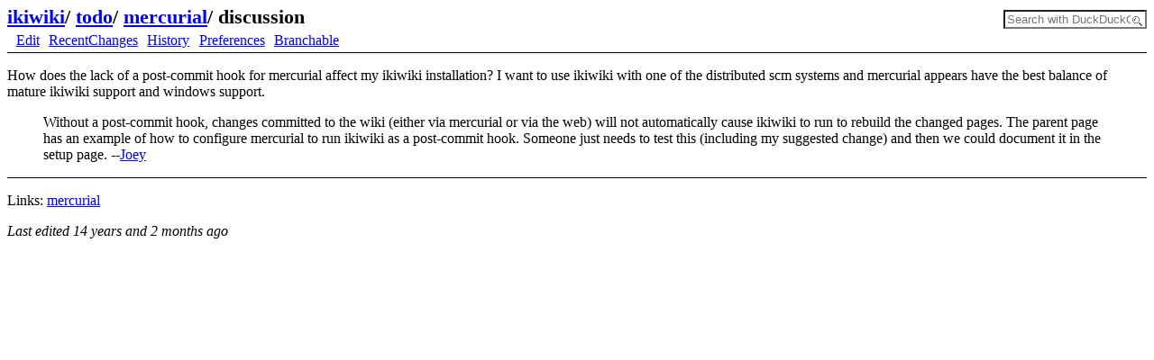

--- FILE ---
content_type: text/html
request_url: https://ikiwiki.info/todo/mercurial/discussion/
body_size: 1426
content:
<!DOCTYPE html>
<html xmlns="http://www.w3.org/1999/xhtml">
<head>

<meta charset="utf-8" />
<title>discussion</title>
<meta name="viewport" content="width=device-width, initial-scale=1" />

<link rel="icon" href="../../../favicon.ico" type="image/x-icon" />

<link rel="stylesheet" href="../../../style.css" type="text/css" />

<link rel="stylesheet" href="../../../local.css" type="text/css" />




<link rel="alternate" type="application/x-wiki" title="Edit this page" href="/ikiwiki.cgi?do=edit&amp;page=todo%2Fmercurial%2Fdiscussion" />


<link rel="vcs-git" href="ssh://b-ikiwiki@ikiwiki.branchable.com/" title="wiki git repository" />
<link rel="vcs-git" href="git://ikiwiki.branchable.com/" title="wiki git repository" />




</head>
<body>

<article class="page">

<section class="pageheader">
<header class="header">
<span>


<span class="parentlinks">

<a href="../../../">ikiwiki</a>/ 

<a href="../../">todo</a>/ 

<a href="../">mercurial</a>/ 

</span>


<span class="title">
discussion

</span>
</span>


<form action="https://duckduckgo.com/" id=searchform>
  <div>
    <input type="text" autocomplete="off" name="q" id="searchbox" value="" size=16 placeholder="Search with DuckDuckGo" />
    <input type="hidden" name="sites" value="http://ikiwiki.info" />
  </div>
</form>



</header>


<nav class="actions">
<ul>

<li><a href="/ikiwiki.cgi?do=edit&amp;page=todo%2Fmercurial%2Fdiscussion" rel="nofollow">Edit</a></li>


<li><a href="../../../recentchanges/">RecentChanges</a></li>


<li><a rel="nofollow" href="http://source.ikiwiki.branchable.com/?p=source.git;a=history;f=doc/todo/mercurial/discussion.mdwn;hb=HEAD">History</a></li>



<li><a rel="nofollow" href="/ikiwiki.cgi?do=prefs">Preferences</a></li>



<li><a href="/ikiwiki.cgi?do=branchable">Branchable</a></li>





</ul>
</nav>








</section>





<div id="pagebody">

<section id="content" role="main">
<p>How does the lack of a post-commit hook for mercurial affect my ikiwiki installation?
I want to use ikiwiki with one of the distributed scm systems and mercurial appears have the best balance of mature ikiwiki support and windows support.</p>

<blockquote><p>Without a post-commit hook, changes committed to the wiki (either via
mercurial or via the web) will not automatically cause ikiwiki to run to
rebuild the changed pages. The parent page has an example of how to
configure mercurial to run ikiwiki as a post-commit hook. Someone just
needs to test this (including my suggested change) and then we could
document it in the setup page. --<a href="../../../users/joey/">Joey</a></p></blockquote>

</section>







</div>

<footer id="footer" class="pagefooter" role="contentinfo">

<nav id="pageinfo">






<nav id="backlinks">

Links:


<a href="../">mercurial</a>


</nav>






<div class="pagedate">
Last edited <time datetime="2011-11-26T18:36:36Z" class="relativedate" title="Sat, 26 Nov 2011 14:36:36 -0400">Sat Nov 26 14:36:36 2011</time>
<!-- Created <time datetime="2007-12-07T06:10:10Z" pubdate="pubdate" class="relativedate" title="Fri, 07 Dec 2007 02:10:10 -0400">Fri Dec  7 02:10:10 2007</time> -->
</div>

</nav>


<!-- from ikiwiki -->
</footer>

</article>
<script src="../../../ikiwiki/ikiwiki.js" type="text/javascript" charset="utf-8"></script>
<script src="../../../ikiwiki/relativedate.js" type="text/javascript" charset="utf-8"></script>
<script src="../../../ikiwiki/ikiwiki.js" type="text/javascript" charset="utf-8"></script>
<script src="../../../ikiwiki/toggle.js" type="text/javascript" charset="utf-8"></script></body>
</html>
